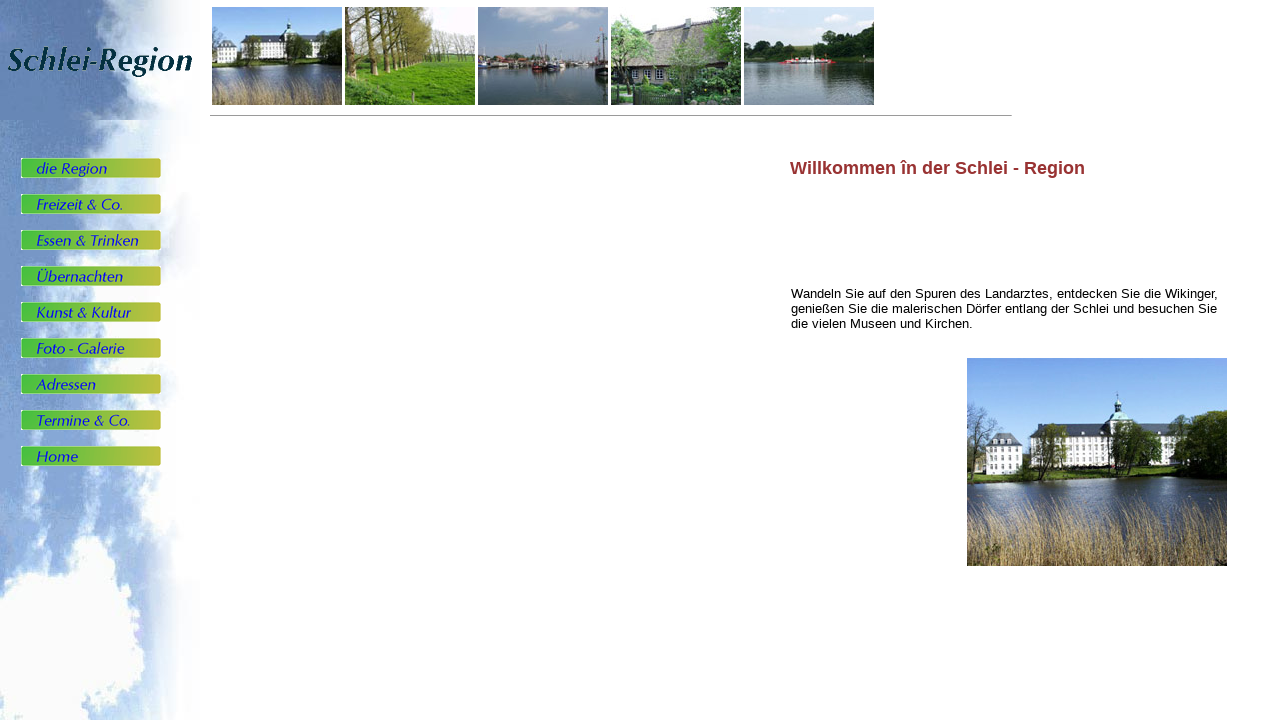

--- FILE ---
content_type: text/html
request_url: http://www.tourist-information.de/schleswig/index.html
body_size: 325
content:
<html>
<head>
<title>Tourist-Information Schleswig | Ferienwohnungen, Zimmer, Gastronomie, Veranstaltungen und Freizeit</title>
<meta http-equiv="Content-Type" content="text/html; charset=iso-8859-1">
</head>

<frameset rows="120,*" frameborder="NO" border="0" framespacing="0"> 
  <frame name="oben1" scrolling="NO" noresize src="fs-head1.htm" >
  <frame name="unten1" src="fs-info1.htm">
</frameset>
<noframes><body bgcolor="#FFFFFF" text="#000000">

</body></noframes>
</html>


--- FILE ---
content_type: text/html
request_url: http://www.tourist-information.de/schleswig/fs-head1.htm
body_size: 262
content:
<html>
<head>
<title>Untitled Document</title>
<meta http-equiv="Content-Type" content="text/html; charset=iso-8859-1">
</head>

<frameset cols="200,*" frameborder="NO" border="0" framespacing="0"> 
  <frame name="region" scrolling="NO" noresize src="region.htm">
  <frame name="head" src="head.htm" scrolling="NO" noresize>
</frameset>
<noframes><body bgcolor="#FFFFFF" text="#000000">

</body></noframes>
</html>


--- FILE ---
content_type: text/html
request_url: http://www.tourist-information.de/schleswig/fs-info1.htm
body_size: 267
content:
<html>
<head>
<title>Untitled Document</title>
<meta http-equiv="Content-Type" content="text/html; charset=iso-8859-1">
</head>

<frameset cols="200,*" frameborder="NO" border="0" framespacing="0"> 
  <frame name="auswahl" scrolling="NO" noresize src="menue.htm">
  <frame name="allgemein" src="info.htm">
</frameset>
<noframes><body bgcolor="#FFFFFF" text="#000000">

</body></noframes>
</html>


--- FILE ---
content_type: text/html
request_url: http://www.tourist-information.de/schleswig/region.htm
body_size: 300
content:
<html>
<head>
<title>Untitled Document</title>
<meta http-equiv="Content-Type" content="text/html; charset=iso-8859-1">
</head>

<body bgcolor="#FFFFFF" text="#000000" background="../bilder/back-head.jpg">
<div id="Layer1" style="position:absolute; left:7; top:30; width:120px; height:46px; z-index:1"> 
  <p align="center"><img src="bilder/titel.gif" width="185" height="31"></p>
  </div>
</body>
</html>


--- FILE ---
content_type: text/html
request_url: http://www.tourist-information.de/schleswig/head.htm
body_size: 640
content:
<html>
<head>
<title>Untitled Document</title>
<meta http-equiv="Content-Type" content="text/html; charset=iso-8859-1">
<script language="JavaScript">
<!--
function MM_reloadPage(init) {  //reloads the window if Nav4 resized
  if (init==true) with (navigator) {if ((appName=="Netscape")&&(parseInt(appVersion)==4)) {
    document.MM_pgW=innerWidth; document.MM_pgH=innerHeight; onresize=MM_reloadPage; }}
  else if (innerWidth!=document.MM_pgW || innerHeight!=document.MM_pgH) location.reload();
}
MM_reloadPage(true);
// -->
</script>
</head>

<body text="#000099" link="#000099" vlink="#000099" alink="#FF3333">
<div id="Layer2" style="position:absolute; left:10; top:5; width:763px; height:92px; z-index:2"> 
  <table width="90%" border="0" cellspacing="1" height="60">
    <tr> 
      <td width="130"> 
        <div align="center"><img src="dia/dia1-klein.jpg" width="130" height="98"></div>
      </td>
      <td width="130" valign="middle"> 
        <div align="right"><img src="dia/dia2-klein.jpg" width="130" height="98"></div>
      </td>
      <td width="130"> 
        <div align="center"><img src="dia/dia3-klein.jpg" width="130" height="98"></div>
      </td>
      <td width="130"><img src="dia/dia4-klein.jpg" width="130" height="98"></td>
      <td> 
        <div align="left"><img src="dia/dia6-klein.jpg" width="130" height="98"></div>
      </td>
    </tr>
  </table>
  <hr width="800" size="1">
</div>
</body>
</html>


--- FILE ---
content_type: text/html
request_url: http://www.tourist-information.de/schleswig/menue.htm
body_size: 653
content:
<html>
<head>
<title>Untitled Document</title>
<meta http-equiv="Content-Type" content="text/html; charset=iso-8859-1">
</head>

<body background="../bilder/back-menue.jpg" text="#000000" link="#0000FF" vlink="#0000ff" alink="#FF3300">
<div id="Layer1" style="position:absolute; left:20; top:30; width:140; height:130; z-index:1"> 
  <table width="130" border="0" cellspacing="0" align="center">
    <tr> 
      <td height="36"><b><a href="region/region_1.htm" target="allgemein"><img src="../bilder/button1.gif" width="140" height="20" border="0"></a></b></td>
    </tr>
    <tr> 
      <td height="36"><b><a href="freizeit/frei_info.htm" target="allgemein"><img src="../bilder/button2.gif" width="140" height="20" border="0"></a></b></td>
    </tr>
    <tr> 
      <td height="36"><b><a href="gastro/gastro-fs.htm" target="unten1"><img src="../bilder/button3.gif" width="140" height="20" border="0"></a></b></td>
    </tr>
    <tr> 
      <td height="36"><b><a href="http://www.touristservice24.de/vermieter/SucheWohnung.asp?User=2&Region=Schlei-Region&Direkt=1" target="allgemein"><img src="../bilder/button4.gif" width="140" height="20" border="0"></a></b></td>
    </tr>
    <tr> 
      <td height="36"><b><a href="http://www.welt-weit.com/cgi-bin/Termine/anzeigen?Thema=Kunst%20%26%20Kultur&amp;Anzahl=20&amp;fuer=Redaktion%22" target="allgemein"><img src="../bilder/button5.gif" width="140" height="20" border="0"></a></b></td>
    </tr>
    <tr> 
      <td height="36"><b><img src="../bilder/button6.gif" width="140" height="20"></b></td>
    </tr>
    <tr> 
      <td height="36"><img src="../bilder/button7.gif" width="140" height="20"></td>
    </tr>
    <tr> 
      <td height="36"><a href="http://www.welt-weit.com/cgi-bin/Termine/anzeigen?Region=Schleiregion&amp;Anzahl=20&amp;fuer=Redaktion%22" target="allgemein"><img src="../bilder/button8.gif" width="140" height="20" border="0"></a></td>
    </tr>
    <tr>
      <td height="36"><a href="../index.html" target="_top"><img src="../bilder/button9.gif" width="140" height="20" border="0"></a></td>
    </tr>
  </table>
</div>
</body>
</html>


--- FILE ---
content_type: text/html
request_url: http://www.tourist-information.de/schleswig/info.htm
body_size: 692
content:
<html>
<head>
<title>Willkommen in der Schleswig und der Schlei-Region</title>
<meta http-equiv="Content-Type" content="text/html; charset=iso-8859-1">
</head>
<body link="#0000FF" vlink="#996699" alink="#FF0000" text="#000000">
<table width="92%" border="0" align="center" height="5%">
  <tr>
    <td>&nbsp;</td>
  </tr>
</table>
<table width="92%" border="0" cellspacing="0" align="center" height="88%">
  <tr valign="top"> 
    <td width="45%">&nbsp;</td>
    <td width="50">&nbsp;</td>
    <td width="45%"><b><font color="#993333" size="4" face="Arial, Helvetica, sans-serif">Willkommen 
      &icirc;n der Schlei - Region</font></b></td>
  </tr>
  <tr valign="top"> 
    <td width="45%"> 
      <table width="100%" border="0" cellspacing="0">
        <tr> 
        </tr>
        <tr> 
          <td> 
            <div align="left"></div>
          </td>
        </tr>
        <tr> 
          <td> 
            <div align="left"></div>
          </td>
        </tr>
      </table>
    </td>
    <td width="50">&nbsp;</td>
    <td width="45%"> 
      <table width="100%" border="0" cellspacing="0">
        <tr> 
          <td height="25"> 
            <div align="left"><b></b></div>
          </td>
        </tr>
        <tr> 
          <td height="25"><font color="#000000" size="2" face="Arial, Helvetica, sans-serif">Wandeln 
            Sie auf den Spuren des Landarztes, entdecken Sie die Wikinger, genie&szlig;en 
            Sie die malerischen D&ouml;rfer entlang der Schlei und besuchen Sie 
            die vielen Museen und Kirchen.</font></td>
        </tr>
        <tr> 
          <td height="25"> 
            <div align="left"></div>
            <div align="right"></div>
          </td>
        </tr>
        <tr> 
          <td> 
            <div align="right"><font size="1" face="Arial, Helvetica, sans-serif"><img src="bilder/schloss.jpg" width="260" height="208" alt="Schloss Gottorf, idyllisch an der sch&ouml;nen Schlei in Schleswig"> 
              </font></div>
          </td>
        </tr>
        <tr> 
          <td>&nbsp;</td>
        </tr>
        <tr> 
          <td> 
            <div align="right"></div>
          </td>
        </tr>
      </table>
    </td>
  </tr>
</table>
</body>
</html>
